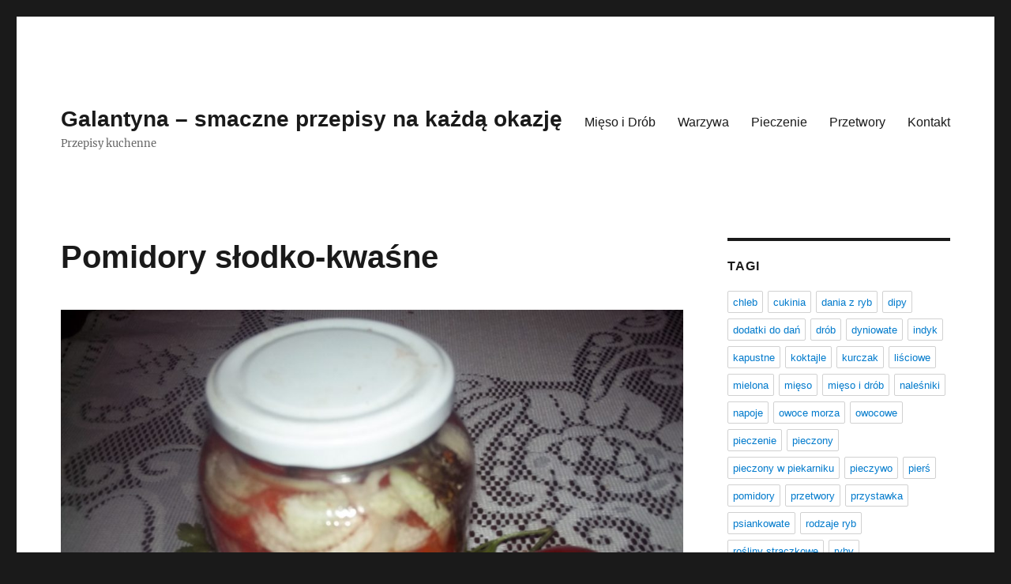

--- FILE ---
content_type: text/html; charset=UTF-8
request_url: https://galantyna.pl/pomidory-slodko-kwasne/
body_size: 8494
content:
<!DOCTYPE html>
<html lang="pl-PL" class="no-js">
<head>
	<meta charset="UTF-8">
	<meta name="viewport" content="width=device-width, initial-scale=1.0">
	<link rel="profile" href="https://gmpg.org/xfn/11">
		<link rel="pingback" href="https://galantyna.pl/xmlrpc.php">
		<script>(function(html){html.className = html.className.replace(/\bno-js\b/,'js')})(document.documentElement);</script>
<title>Pomidory słodko-kwaśne &#8211; Galantyna &#8211; smaczne przepisy na każdą okazję</title>
<meta name='robots' content='max-image-preview:large' />
	<style>img:is([sizes="auto" i], [sizes^="auto," i]) { contain-intrinsic-size: 3000px 1500px }</style>
	<link rel="alternate" type="application/rss+xml" title="Galantyna - smaczne przepisy na każdą okazję &raquo; Kanał z wpisami" href="https://galantyna.pl/feed/" />
<link rel="alternate" type="application/rss+xml" title="Galantyna - smaczne przepisy na każdą okazję &raquo; Kanał z komentarzami" href="https://galantyna.pl/comments/feed/" />
<link rel="alternate" type="application/rss+xml" title="Galantyna - smaczne przepisy na każdą okazję &raquo; Pomidory słodko-kwaśne Kanał z komentarzami" href="https://galantyna.pl/pomidory-slodko-kwasne/feed/" />
<script>
window._wpemojiSettings = {"baseUrl":"https:\/\/s.w.org\/images\/core\/emoji\/15.0.3\/72x72\/","ext":".png","svgUrl":"https:\/\/s.w.org\/images\/core\/emoji\/15.0.3\/svg\/","svgExt":".svg","source":{"concatemoji":"https:\/\/galantyna.pl\/wp-includes\/js\/wp-emoji-release.min.js?ver=6.7.1"}};
/*! This file is auto-generated */
!function(i,n){var o,s,e;function c(e){try{var t={supportTests:e,timestamp:(new Date).valueOf()};sessionStorage.setItem(o,JSON.stringify(t))}catch(e){}}function p(e,t,n){e.clearRect(0,0,e.canvas.width,e.canvas.height),e.fillText(t,0,0);var t=new Uint32Array(e.getImageData(0,0,e.canvas.width,e.canvas.height).data),r=(e.clearRect(0,0,e.canvas.width,e.canvas.height),e.fillText(n,0,0),new Uint32Array(e.getImageData(0,0,e.canvas.width,e.canvas.height).data));return t.every(function(e,t){return e===r[t]})}function u(e,t,n){switch(t){case"flag":return n(e,"\ud83c\udff3\ufe0f\u200d\u26a7\ufe0f","\ud83c\udff3\ufe0f\u200b\u26a7\ufe0f")?!1:!n(e,"\ud83c\uddfa\ud83c\uddf3","\ud83c\uddfa\u200b\ud83c\uddf3")&&!n(e,"\ud83c\udff4\udb40\udc67\udb40\udc62\udb40\udc65\udb40\udc6e\udb40\udc67\udb40\udc7f","\ud83c\udff4\u200b\udb40\udc67\u200b\udb40\udc62\u200b\udb40\udc65\u200b\udb40\udc6e\u200b\udb40\udc67\u200b\udb40\udc7f");case"emoji":return!n(e,"\ud83d\udc26\u200d\u2b1b","\ud83d\udc26\u200b\u2b1b")}return!1}function f(e,t,n){var r="undefined"!=typeof WorkerGlobalScope&&self instanceof WorkerGlobalScope?new OffscreenCanvas(300,150):i.createElement("canvas"),a=r.getContext("2d",{willReadFrequently:!0}),o=(a.textBaseline="top",a.font="600 32px Arial",{});return e.forEach(function(e){o[e]=t(a,e,n)}),o}function t(e){var t=i.createElement("script");t.src=e,t.defer=!0,i.head.appendChild(t)}"undefined"!=typeof Promise&&(o="wpEmojiSettingsSupports",s=["flag","emoji"],n.supports={everything:!0,everythingExceptFlag:!0},e=new Promise(function(e){i.addEventListener("DOMContentLoaded",e,{once:!0})}),new Promise(function(t){var n=function(){try{var e=JSON.parse(sessionStorage.getItem(o));if("object"==typeof e&&"number"==typeof e.timestamp&&(new Date).valueOf()<e.timestamp+604800&&"object"==typeof e.supportTests)return e.supportTests}catch(e){}return null}();if(!n){if("undefined"!=typeof Worker&&"undefined"!=typeof OffscreenCanvas&&"undefined"!=typeof URL&&URL.createObjectURL&&"undefined"!=typeof Blob)try{var e="postMessage("+f.toString()+"("+[JSON.stringify(s),u.toString(),p.toString()].join(",")+"));",r=new Blob([e],{type:"text/javascript"}),a=new Worker(URL.createObjectURL(r),{name:"wpTestEmojiSupports"});return void(a.onmessage=function(e){c(n=e.data),a.terminate(),t(n)})}catch(e){}c(n=f(s,u,p))}t(n)}).then(function(e){for(var t in e)n.supports[t]=e[t],n.supports.everything=n.supports.everything&&n.supports[t],"flag"!==t&&(n.supports.everythingExceptFlag=n.supports.everythingExceptFlag&&n.supports[t]);n.supports.everythingExceptFlag=n.supports.everythingExceptFlag&&!n.supports.flag,n.DOMReady=!1,n.readyCallback=function(){n.DOMReady=!0}}).then(function(){return e}).then(function(){var e;n.supports.everything||(n.readyCallback(),(e=n.source||{}).concatemoji?t(e.concatemoji):e.wpemoji&&e.twemoji&&(t(e.twemoji),t(e.wpemoji)))}))}((window,document),window._wpemojiSettings);
</script>
<style id='wp-emoji-styles-inline-css'>

	img.wp-smiley, img.emoji {
		display: inline !important;
		border: none !important;
		box-shadow: none !important;
		height: 1em !important;
		width: 1em !important;
		margin: 0 0.07em !important;
		vertical-align: -0.1em !important;
		background: none !important;
		padding: 0 !important;
	}
</style>
<link rel='stylesheet' id='wp-block-library-css' href='https://galantyna.pl/wp-includes/css/dist/block-library/style.min.css?ver=6.7.1' media='all' />
<style id='wp-block-library-theme-inline-css'>
.wp-block-audio :where(figcaption){color:#555;font-size:13px;text-align:center}.is-dark-theme .wp-block-audio :where(figcaption){color:#ffffffa6}.wp-block-audio{margin:0 0 1em}.wp-block-code{border:1px solid #ccc;border-radius:4px;font-family:Menlo,Consolas,monaco,monospace;padding:.8em 1em}.wp-block-embed :where(figcaption){color:#555;font-size:13px;text-align:center}.is-dark-theme .wp-block-embed :where(figcaption){color:#ffffffa6}.wp-block-embed{margin:0 0 1em}.blocks-gallery-caption{color:#555;font-size:13px;text-align:center}.is-dark-theme .blocks-gallery-caption{color:#ffffffa6}:root :where(.wp-block-image figcaption){color:#555;font-size:13px;text-align:center}.is-dark-theme :root :where(.wp-block-image figcaption){color:#ffffffa6}.wp-block-image{margin:0 0 1em}.wp-block-pullquote{border-bottom:4px solid;border-top:4px solid;color:currentColor;margin-bottom:1.75em}.wp-block-pullquote cite,.wp-block-pullquote footer,.wp-block-pullquote__citation{color:currentColor;font-size:.8125em;font-style:normal;text-transform:uppercase}.wp-block-quote{border-left:.25em solid;margin:0 0 1.75em;padding-left:1em}.wp-block-quote cite,.wp-block-quote footer{color:currentColor;font-size:.8125em;font-style:normal;position:relative}.wp-block-quote:where(.has-text-align-right){border-left:none;border-right:.25em solid;padding-left:0;padding-right:1em}.wp-block-quote:where(.has-text-align-center){border:none;padding-left:0}.wp-block-quote.is-large,.wp-block-quote.is-style-large,.wp-block-quote:where(.is-style-plain){border:none}.wp-block-search .wp-block-search__label{font-weight:700}.wp-block-search__button{border:1px solid #ccc;padding:.375em .625em}:where(.wp-block-group.has-background){padding:1.25em 2.375em}.wp-block-separator.has-css-opacity{opacity:.4}.wp-block-separator{border:none;border-bottom:2px solid;margin-left:auto;margin-right:auto}.wp-block-separator.has-alpha-channel-opacity{opacity:1}.wp-block-separator:not(.is-style-wide):not(.is-style-dots){width:100px}.wp-block-separator.has-background:not(.is-style-dots){border-bottom:none;height:1px}.wp-block-separator.has-background:not(.is-style-wide):not(.is-style-dots){height:2px}.wp-block-table{margin:0 0 1em}.wp-block-table td,.wp-block-table th{word-break:normal}.wp-block-table :where(figcaption){color:#555;font-size:13px;text-align:center}.is-dark-theme .wp-block-table :where(figcaption){color:#ffffffa6}.wp-block-video :where(figcaption){color:#555;font-size:13px;text-align:center}.is-dark-theme .wp-block-video :where(figcaption){color:#ffffffa6}.wp-block-video{margin:0 0 1em}:root :where(.wp-block-template-part.has-background){margin-bottom:0;margin-top:0;padding:1.25em 2.375em}
</style>
<style id='classic-theme-styles-inline-css'>
/*! This file is auto-generated */
.wp-block-button__link{color:#fff;background-color:#32373c;border-radius:9999px;box-shadow:none;text-decoration:none;padding:calc(.667em + 2px) calc(1.333em + 2px);font-size:1.125em}.wp-block-file__button{background:#32373c;color:#fff;text-decoration:none}
</style>
<style id='global-styles-inline-css'>
:root{--wp--preset--aspect-ratio--square: 1;--wp--preset--aspect-ratio--4-3: 4/3;--wp--preset--aspect-ratio--3-4: 3/4;--wp--preset--aspect-ratio--3-2: 3/2;--wp--preset--aspect-ratio--2-3: 2/3;--wp--preset--aspect-ratio--16-9: 16/9;--wp--preset--aspect-ratio--9-16: 9/16;--wp--preset--color--black: #000000;--wp--preset--color--cyan-bluish-gray: #abb8c3;--wp--preset--color--white: #fff;--wp--preset--color--pale-pink: #f78da7;--wp--preset--color--vivid-red: #cf2e2e;--wp--preset--color--luminous-vivid-orange: #ff6900;--wp--preset--color--luminous-vivid-amber: #fcb900;--wp--preset--color--light-green-cyan: #7bdcb5;--wp--preset--color--vivid-green-cyan: #00d084;--wp--preset--color--pale-cyan-blue: #8ed1fc;--wp--preset--color--vivid-cyan-blue: #0693e3;--wp--preset--color--vivid-purple: #9b51e0;--wp--preset--color--dark-gray: #1a1a1a;--wp--preset--color--medium-gray: #686868;--wp--preset--color--light-gray: #e5e5e5;--wp--preset--color--blue-gray: #4d545c;--wp--preset--color--bright-blue: #007acc;--wp--preset--color--light-blue: #9adffd;--wp--preset--color--dark-brown: #402b30;--wp--preset--color--medium-brown: #774e24;--wp--preset--color--dark-red: #640c1f;--wp--preset--color--bright-red: #ff675f;--wp--preset--color--yellow: #ffef8e;--wp--preset--gradient--vivid-cyan-blue-to-vivid-purple: linear-gradient(135deg,rgba(6,147,227,1) 0%,rgb(155,81,224) 100%);--wp--preset--gradient--light-green-cyan-to-vivid-green-cyan: linear-gradient(135deg,rgb(122,220,180) 0%,rgb(0,208,130) 100%);--wp--preset--gradient--luminous-vivid-amber-to-luminous-vivid-orange: linear-gradient(135deg,rgba(252,185,0,1) 0%,rgba(255,105,0,1) 100%);--wp--preset--gradient--luminous-vivid-orange-to-vivid-red: linear-gradient(135deg,rgba(255,105,0,1) 0%,rgb(207,46,46) 100%);--wp--preset--gradient--very-light-gray-to-cyan-bluish-gray: linear-gradient(135deg,rgb(238,238,238) 0%,rgb(169,184,195) 100%);--wp--preset--gradient--cool-to-warm-spectrum: linear-gradient(135deg,rgb(74,234,220) 0%,rgb(151,120,209) 20%,rgb(207,42,186) 40%,rgb(238,44,130) 60%,rgb(251,105,98) 80%,rgb(254,248,76) 100%);--wp--preset--gradient--blush-light-purple: linear-gradient(135deg,rgb(255,206,236) 0%,rgb(152,150,240) 100%);--wp--preset--gradient--blush-bordeaux: linear-gradient(135deg,rgb(254,205,165) 0%,rgb(254,45,45) 50%,rgb(107,0,62) 100%);--wp--preset--gradient--luminous-dusk: linear-gradient(135deg,rgb(255,203,112) 0%,rgb(199,81,192) 50%,rgb(65,88,208) 100%);--wp--preset--gradient--pale-ocean: linear-gradient(135deg,rgb(255,245,203) 0%,rgb(182,227,212) 50%,rgb(51,167,181) 100%);--wp--preset--gradient--electric-grass: linear-gradient(135deg,rgb(202,248,128) 0%,rgb(113,206,126) 100%);--wp--preset--gradient--midnight: linear-gradient(135deg,rgb(2,3,129) 0%,rgb(40,116,252) 100%);--wp--preset--font-size--small: 13px;--wp--preset--font-size--medium: 20px;--wp--preset--font-size--large: 36px;--wp--preset--font-size--x-large: 42px;--wp--preset--spacing--20: 0.44rem;--wp--preset--spacing--30: 0.67rem;--wp--preset--spacing--40: 1rem;--wp--preset--spacing--50: 1.5rem;--wp--preset--spacing--60: 2.25rem;--wp--preset--spacing--70: 3.38rem;--wp--preset--spacing--80: 5.06rem;--wp--preset--shadow--natural: 6px 6px 9px rgba(0, 0, 0, 0.2);--wp--preset--shadow--deep: 12px 12px 50px rgba(0, 0, 0, 0.4);--wp--preset--shadow--sharp: 6px 6px 0px rgba(0, 0, 0, 0.2);--wp--preset--shadow--outlined: 6px 6px 0px -3px rgba(255, 255, 255, 1), 6px 6px rgba(0, 0, 0, 1);--wp--preset--shadow--crisp: 6px 6px 0px rgba(0, 0, 0, 1);}:where(.is-layout-flex){gap: 0.5em;}:where(.is-layout-grid){gap: 0.5em;}body .is-layout-flex{display: flex;}.is-layout-flex{flex-wrap: wrap;align-items: center;}.is-layout-flex > :is(*, div){margin: 0;}body .is-layout-grid{display: grid;}.is-layout-grid > :is(*, div){margin: 0;}:where(.wp-block-columns.is-layout-flex){gap: 2em;}:where(.wp-block-columns.is-layout-grid){gap: 2em;}:where(.wp-block-post-template.is-layout-flex){gap: 1.25em;}:where(.wp-block-post-template.is-layout-grid){gap: 1.25em;}.has-black-color{color: var(--wp--preset--color--black) !important;}.has-cyan-bluish-gray-color{color: var(--wp--preset--color--cyan-bluish-gray) !important;}.has-white-color{color: var(--wp--preset--color--white) !important;}.has-pale-pink-color{color: var(--wp--preset--color--pale-pink) !important;}.has-vivid-red-color{color: var(--wp--preset--color--vivid-red) !important;}.has-luminous-vivid-orange-color{color: var(--wp--preset--color--luminous-vivid-orange) !important;}.has-luminous-vivid-amber-color{color: var(--wp--preset--color--luminous-vivid-amber) !important;}.has-light-green-cyan-color{color: var(--wp--preset--color--light-green-cyan) !important;}.has-vivid-green-cyan-color{color: var(--wp--preset--color--vivid-green-cyan) !important;}.has-pale-cyan-blue-color{color: var(--wp--preset--color--pale-cyan-blue) !important;}.has-vivid-cyan-blue-color{color: var(--wp--preset--color--vivid-cyan-blue) !important;}.has-vivid-purple-color{color: var(--wp--preset--color--vivid-purple) !important;}.has-black-background-color{background-color: var(--wp--preset--color--black) !important;}.has-cyan-bluish-gray-background-color{background-color: var(--wp--preset--color--cyan-bluish-gray) !important;}.has-white-background-color{background-color: var(--wp--preset--color--white) !important;}.has-pale-pink-background-color{background-color: var(--wp--preset--color--pale-pink) !important;}.has-vivid-red-background-color{background-color: var(--wp--preset--color--vivid-red) !important;}.has-luminous-vivid-orange-background-color{background-color: var(--wp--preset--color--luminous-vivid-orange) !important;}.has-luminous-vivid-amber-background-color{background-color: var(--wp--preset--color--luminous-vivid-amber) !important;}.has-light-green-cyan-background-color{background-color: var(--wp--preset--color--light-green-cyan) !important;}.has-vivid-green-cyan-background-color{background-color: var(--wp--preset--color--vivid-green-cyan) !important;}.has-pale-cyan-blue-background-color{background-color: var(--wp--preset--color--pale-cyan-blue) !important;}.has-vivid-cyan-blue-background-color{background-color: var(--wp--preset--color--vivid-cyan-blue) !important;}.has-vivid-purple-background-color{background-color: var(--wp--preset--color--vivid-purple) !important;}.has-black-border-color{border-color: var(--wp--preset--color--black) !important;}.has-cyan-bluish-gray-border-color{border-color: var(--wp--preset--color--cyan-bluish-gray) !important;}.has-white-border-color{border-color: var(--wp--preset--color--white) !important;}.has-pale-pink-border-color{border-color: var(--wp--preset--color--pale-pink) !important;}.has-vivid-red-border-color{border-color: var(--wp--preset--color--vivid-red) !important;}.has-luminous-vivid-orange-border-color{border-color: var(--wp--preset--color--luminous-vivid-orange) !important;}.has-luminous-vivid-amber-border-color{border-color: var(--wp--preset--color--luminous-vivid-amber) !important;}.has-light-green-cyan-border-color{border-color: var(--wp--preset--color--light-green-cyan) !important;}.has-vivid-green-cyan-border-color{border-color: var(--wp--preset--color--vivid-green-cyan) !important;}.has-pale-cyan-blue-border-color{border-color: var(--wp--preset--color--pale-cyan-blue) !important;}.has-vivid-cyan-blue-border-color{border-color: var(--wp--preset--color--vivid-cyan-blue) !important;}.has-vivid-purple-border-color{border-color: var(--wp--preset--color--vivid-purple) !important;}.has-vivid-cyan-blue-to-vivid-purple-gradient-background{background: var(--wp--preset--gradient--vivid-cyan-blue-to-vivid-purple) !important;}.has-light-green-cyan-to-vivid-green-cyan-gradient-background{background: var(--wp--preset--gradient--light-green-cyan-to-vivid-green-cyan) !important;}.has-luminous-vivid-amber-to-luminous-vivid-orange-gradient-background{background: var(--wp--preset--gradient--luminous-vivid-amber-to-luminous-vivid-orange) !important;}.has-luminous-vivid-orange-to-vivid-red-gradient-background{background: var(--wp--preset--gradient--luminous-vivid-orange-to-vivid-red) !important;}.has-very-light-gray-to-cyan-bluish-gray-gradient-background{background: var(--wp--preset--gradient--very-light-gray-to-cyan-bluish-gray) !important;}.has-cool-to-warm-spectrum-gradient-background{background: var(--wp--preset--gradient--cool-to-warm-spectrum) !important;}.has-blush-light-purple-gradient-background{background: var(--wp--preset--gradient--blush-light-purple) !important;}.has-blush-bordeaux-gradient-background{background: var(--wp--preset--gradient--blush-bordeaux) !important;}.has-luminous-dusk-gradient-background{background: var(--wp--preset--gradient--luminous-dusk) !important;}.has-pale-ocean-gradient-background{background: var(--wp--preset--gradient--pale-ocean) !important;}.has-electric-grass-gradient-background{background: var(--wp--preset--gradient--electric-grass) !important;}.has-midnight-gradient-background{background: var(--wp--preset--gradient--midnight) !important;}.has-small-font-size{font-size: var(--wp--preset--font-size--small) !important;}.has-medium-font-size{font-size: var(--wp--preset--font-size--medium) !important;}.has-large-font-size{font-size: var(--wp--preset--font-size--large) !important;}.has-x-large-font-size{font-size: var(--wp--preset--font-size--x-large) !important;}
:where(.wp-block-post-template.is-layout-flex){gap: 1.25em;}:where(.wp-block-post-template.is-layout-grid){gap: 1.25em;}
:where(.wp-block-columns.is-layout-flex){gap: 2em;}:where(.wp-block-columns.is-layout-grid){gap: 2em;}
:root :where(.wp-block-pullquote){font-size: 1.5em;line-height: 1.6;}
</style>
<link rel='stylesheet' id='twentysixteen-fonts-css' href='https://galantyna.pl/wp-content/themes/twentysixteen/fonts/merriweather-plus-inconsolata.css?ver=20230328' media='all' />
<link rel='stylesheet' id='genericons-css' href='https://galantyna.pl/wp-content/themes/twentysixteen/genericons/genericons.css?ver=20201208' media='all' />
<link rel='stylesheet' id='twentysixteen-style-css' href='https://galantyna.pl/wp-content/themes/twentysixteen/style.css?ver=20241112' media='all' />
<link rel='stylesheet' id='twentysixteen-block-style-css' href='https://galantyna.pl/wp-content/themes/twentysixteen/css/blocks.css?ver=20240817' media='all' />
<!--[if lt IE 10]>
<link rel='stylesheet' id='twentysixteen-ie-css' href='https://galantyna.pl/wp-content/themes/twentysixteen/css/ie.css?ver=20170530' media='all' />
<![endif]-->
<!--[if lt IE 9]>
<link rel='stylesheet' id='twentysixteen-ie8-css' href='https://galantyna.pl/wp-content/themes/twentysixteen/css/ie8.css?ver=20170530' media='all' />
<![endif]-->
<!--[if lt IE 8]>
<link rel='stylesheet' id='twentysixteen-ie7-css' href='https://galantyna.pl/wp-content/themes/twentysixteen/css/ie7.css?ver=20170530' media='all' />
<![endif]-->
<!--[if lt IE 9]>
<script src="https://galantyna.pl/wp-content/themes/twentysixteen/js/html5.js?ver=3.7.3" id="twentysixteen-html5-js"></script>
<![endif]-->
<script src="https://galantyna.pl/wp-includes/js/jquery/jquery.min.js?ver=3.7.1" id="jquery-core-js"></script>
<script src="https://galantyna.pl/wp-includes/js/jquery/jquery-migrate.min.js?ver=3.4.1" id="jquery-migrate-js"></script>
<script id="twentysixteen-script-js-extra">
var screenReaderText = {"expand":"rozwi\u0144 menu potomne","collapse":"zwi\u0144 menu potomne"};
</script>
<script src="https://galantyna.pl/wp-content/themes/twentysixteen/js/functions.js?ver=20230629" id="twentysixteen-script-js" defer data-wp-strategy="defer"></script>
<link rel="https://api.w.org/" href="https://galantyna.pl/wp-json/" /><link rel="alternate" title="JSON" type="application/json" href="https://galantyna.pl/wp-json/wp/v2/posts/1807" /><link rel="EditURI" type="application/rsd+xml" title="RSD" href="https://galantyna.pl/xmlrpc.php?rsd" />
<meta name="generator" content="WordPress 6.7.1" />
<link rel="canonical" href="https://galantyna.pl/pomidory-slodko-kwasne/" />
<link rel='shortlink' href='https://galantyna.pl/?p=1807' />
<link rel="alternate" title="oEmbed (JSON)" type="application/json+oembed" href="https://galantyna.pl/wp-json/oembed/1.0/embed?url=https%3A%2F%2Fgalantyna.pl%2Fpomidory-slodko-kwasne%2F" />
<link rel="alternate" title="oEmbed (XML)" type="text/xml+oembed" href="https://galantyna.pl/wp-json/oembed/1.0/embed?url=https%3A%2F%2Fgalantyna.pl%2Fpomidory-slodko-kwasne%2F&#038;format=xml" />
</head>

<body class="post-template-default single single-post postid-1807 single-format-standard wp-embed-responsive group-blog">
<div id="page" class="site">
	<div class="site-inner">
		<a class="skip-link screen-reader-text" href="#content">
			Przejdź do treści		</a>

		<header id="masthead" class="site-header">
			<div class="site-header-main">
				<div class="site-branding">
					
											<p class="site-title"><a href="https://galantyna.pl/" rel="home">Galantyna &#8211; smaczne przepisy na każdą okazję</a></p>
												<p class="site-description">Przepisy kuchenne</p>
									</div><!-- .site-branding -->

									<button id="menu-toggle" class="menu-toggle">Menu</button>

					<div id="site-header-menu" class="site-header-menu">
													<nav id="site-navigation" class="main-navigation" aria-label="Menu główne">
								<div class="menu-td-demo-footer-menu-container"><ul id="menu-td-demo-footer-menu" class="primary-menu"><li id="menu-item-23" class="menu-item menu-item-type-custom menu-item-object-custom menu-item-23"><a href="/tag/mieso-i-drob">Mięso i Drób</a></li>
<li id="menu-item-24" class="menu-item menu-item-type-custom menu-item-object-custom menu-item-24"><a href="/tag/warzywa">Warzywa</a></li>
<li id="menu-item-25" class="menu-item menu-item-type-custom menu-item-object-custom menu-item-25"><a href="/tag/pieczenie">Pieczenie</a></li>
<li id="menu-item-26" class="menu-item menu-item-type-custom menu-item-object-custom menu-item-26"><a href="/tag/przetwory">Przetwory</a></li>
<li id="menu-item-9332" class="menu-item menu-item-type-post_type menu-item-object-page menu-item-9332"><a href="https://galantyna.pl/kontakt/">Kontakt</a></li>
</ul></div>							</nav><!-- .main-navigation -->
						
											</div><!-- .site-header-menu -->
							</div><!-- .site-header-main -->

					</header><!-- .site-header -->

		<div id="content" class="site-content">

<div id="primary" class="content-area">
	<main id="main" class="site-main">
		
<article id="post-1807" class="post-1807 post type-post status-publish format-standard has-post-thumbnail hentry category-gotowanie tag-przetwory tag-warzywne tag-z-papryki">
	<header class="entry-header">
		<h1 class="entry-title">Pomidory słodko-kwaśne</h1>	</header><!-- .entry-header -->

	
	
		<div class="post-thumbnail">
			<img width="1200" height="900" src="https://galantyna.pl/wp-content/uploads/2019/12/pomidory-slodko-kwasne-scaled.jpg" class="attachment-post-thumbnail size-post-thumbnail wp-post-image" alt="" decoding="async" fetchpriority="high" srcset="https://galantyna.pl/wp-content/uploads/2019/12/pomidory-slodko-kwasne-scaled.jpg 2560w, https://galantyna.pl/wp-content/uploads/2019/12/pomidory-slodko-kwasne-300x225.jpg 300w, https://galantyna.pl/wp-content/uploads/2019/12/pomidory-slodko-kwasne-1024x768.jpg 1024w, https://galantyna.pl/wp-content/uploads/2019/12/pomidory-slodko-kwasne-768x576.jpg 768w, https://galantyna.pl/wp-content/uploads/2019/12/pomidory-slodko-kwasne-1536x1152.jpg 1536w, https://galantyna.pl/wp-content/uploads/2019/12/pomidory-slodko-kwasne-2048x1536.jpg 2048w, https://galantyna.pl/wp-content/uploads/2019/12/pomidory-slodko-kwasne-560x420.jpg 560w, https://galantyna.pl/wp-content/uploads/2019/12/pomidory-slodko-kwasne-80x60.jpg 80w, https://galantyna.pl/wp-content/uploads/2019/12/pomidory-slodko-kwasne-100x75.jpg 100w, https://galantyna.pl/wp-content/uploads/2019/12/pomidory-slodko-kwasne-180x135.jpg 180w, https://galantyna.pl/wp-content/uploads/2019/12/pomidory-slodko-kwasne-238x178.jpg 238w, https://galantyna.pl/wp-content/uploads/2019/12/pomidory-slodko-kwasne-640x480.jpg 640w, https://galantyna.pl/wp-content/uploads/2019/12/pomidory-slodko-kwasne-681x511.jpg 681w" sizes="(max-width: 709px) 85vw, (max-width: 909px) 67vw, (max-width: 984px) 60vw, (max-width: 1362px) 62vw, 840px" />	</div><!-- .post-thumbnail -->

	
	<div class="entry-content">
		<div class="td-recipe-time" style="font-size: 80%;text-align: center">
<div class="td-recipe-info"><strong>Czas przygotowania</strong>:<br />
30 min.</div>
<div class="td-recipe-info"><strong>Czas gotowania</strong>:<br />
15 min.</div>
<div class="td-recipe-info"><strong>Całkowity czas</strong>:<br />
45 min.</div>
<div class="clearfix"></div>
</div>
<p>Smaczny dodatek do przeróżnych dań, mięs i kanapek &#8211; pomidory i papryka marynowane w occie z dodatkiem cynamonu i goździków.</p>
<h3>Składniki:</h3>
<ul class="td-arrow-list">
<li>2 kg twardych, dojrzałych pomidorów</li>
<li>1/2 kg papryki</li>
<li>1/2 kg cebuli</li>
</ul>
<h3>Przygotowanie:</h3>
<div>
<p><span class="dropcap dropcap1">1</span>Pomidory pokroić w plastry, paprykę w paski, a cebulę w krążki.</p>
<div class="clearfix"></div>
<p><span class="dropcap dropcap1">2</span>Wszystkie składniki zalewy gotować przez 15 minut.</p>
<div class="clearfix"></div>
<p><span class="dropcap dropcap1">3</span>Warzywa włożyć równomiernie do słoików i zalać gorącą zalewą.</p>
<div class="clearfix"></div>
<p><span class="dropcap dropcap1">4</span>Słoiki szczelnie zamknąć i odwrócić do góry dnem. Przykryć kocykiem i pozostawić do ostygnięcia.</p>
<div class="clearfix"></div>
</div>
<h3>Porcja dla:</h3>
<p><span>5 osób</span></p>
	</div><!-- .entry-content -->

	<footer class="entry-footer">
		<span class="byline"><img alt='' src='https://secure.gravatar.com/avatar/?s=49&#038;d=mm&#038;r=g' srcset='https://secure.gravatar.com/avatar/?s=98&#038;d=mm&#038;r=g 2x' class='avatar avatar-49 photo avatar-default' height='49' width='49' decoding='async'/><span class="screen-reader-text">Autor </span><span class="author vcard"><a class="url fn n" href="https://galantyna.pl/author/"></a></span></span><span class="posted-on"><span class="screen-reader-text">Data publikacji </span><a href="https://galantyna.pl/pomidory-slodko-kwasne/" rel="bookmark"><time class="entry-date published updated" datetime="2019-03-25T23:18:15+00:00">25 marca, 2019</time></a></span><span class="tags-links"><span class="screen-reader-text">Tagi </span><a href="https://galantyna.pl/tag/przetwory/" rel="tag">przetwory</a>, <a href="https://galantyna.pl/tag/warzywne/" rel="tag">warzywne</a>, <a href="https://galantyna.pl/tag/z-papryki/" rel="tag">z papryki</a></span>			</footer><!-- .entry-footer -->
</article><!-- #post-1807 -->

	<nav class="navigation post-navigation" aria-label="Wpisy">
		<h2 class="screen-reader-text">Nawigacja wpisu</h2>
		<div class="nav-links"><div class="nav-previous"><a href="https://galantyna.pl/azjatycki-ryz-kokosowy/" rel="prev"><span class="meta-nav" aria-hidden="true">Poprzedni</span> <span class="screen-reader-text">Poprzedni wpis:</span> <span class="post-title">Azjatycki ryż kokosowy</span></a></div><div class="nav-next"><a href="https://galantyna.pl/pasta-z-fety/" rel="next"><span class="meta-nav" aria-hidden="true">Następny</span> <span class="screen-reader-text">Następny wpis:</span> <span class="post-title">Pasta z fety</span></a></div></div>
	</nav>
	</main><!-- .site-main -->

	
</div><!-- .content-area -->


	<aside id="secondary" class="sidebar widget-area">
		<section id="tag_cloud-3" class="widget widget_tag_cloud"><h2 class="widget-title">Tagi</h2><nav aria-label="Tagi"><div class="tagcloud"><ul class='wp-tag-cloud' role='list'>
	<li><a href="https://galantyna.pl/tag/chleb/" class="tag-cloud-link tag-link-60 tag-link-position-1" style="font-size: 1em;">chleb</a></li>
	<li><a href="https://galantyna.pl/tag/cukinia/" class="tag-cloud-link tag-link-94 tag-link-position-2" style="font-size: 1em;">cukinia</a></li>
	<li><a href="https://galantyna.pl/tag/dania-z-ryb/" class="tag-cloud-link tag-link-109 tag-link-position-3" style="font-size: 1em;">dania z ryb</a></li>
	<li><a href="https://galantyna.pl/tag/dipy/" class="tag-cloud-link tag-link-63 tag-link-position-4" style="font-size: 1em;">dipy</a></li>
	<li><a href="https://galantyna.pl/tag/dodatki-do-dan/" class="tag-cloud-link tag-link-52 tag-link-position-5" style="font-size: 1em;">dodatki do dań</a></li>
	<li><a href="https://galantyna.pl/tag/drob/" class="tag-cloud-link tag-link-21 tag-link-position-6" style="font-size: 1em;">drób</a></li>
	<li><a href="https://galantyna.pl/tag/dyniowate/" class="tag-cloud-link tag-link-93 tag-link-position-7" style="font-size: 1em;">dyniowate</a></li>
	<li><a href="https://galantyna.pl/tag/indyk/" class="tag-cloud-link tag-link-22 tag-link-position-8" style="font-size: 1em;">indyk</a></li>
	<li><a href="https://galantyna.pl/tag/kapustne/" class="tag-cloud-link tag-link-91 tag-link-position-9" style="font-size: 1em;">kapustne</a></li>
	<li><a href="https://galantyna.pl/tag/koktajle/" class="tag-cloud-link tag-link-137 tag-link-position-10" style="font-size: 1em;">koktajle</a></li>
	<li><a href="https://galantyna.pl/tag/kurczak/" class="tag-cloud-link tag-link-31 tag-link-position-11" style="font-size: 1em;">kurczak</a></li>
	<li><a href="https://galantyna.pl/tag/lisciowe/" class="tag-cloud-link tag-link-151 tag-link-position-12" style="font-size: 1em;">liściowe</a></li>
	<li><a href="https://galantyna.pl/tag/mielona/" class="tag-cloud-link tag-link-111 tag-link-position-13" style="font-size: 1em;">mielona</a></li>
	<li><a href="https://galantyna.pl/tag/mieso/" class="tag-cloud-link tag-link-24 tag-link-position-14" style="font-size: 1em;">mięso</a></li>
	<li><a href="https://galantyna.pl/tag/mieso-i-drob/" class="tag-cloud-link tag-link-20 tag-link-position-15" style="font-size: 1em;">mięso i drób</a></li>
	<li><a href="https://galantyna.pl/tag/nalesniki/" class="tag-cloud-link tag-link-64 tag-link-position-16" style="font-size: 1em;">naleśniki</a></li>
	<li><a href="https://galantyna.pl/tag/napoje/" class="tag-cloud-link tag-link-54 tag-link-position-17" style="font-size: 1em;">napoje</a></li>
	<li><a href="https://galantyna.pl/tag/owoce-morza/" class="tag-cloud-link tag-link-66 tag-link-position-18" style="font-size: 1em;">owoce morza</a></li>
	<li><a href="https://galantyna.pl/tag/owocowe/" class="tag-cloud-link tag-link-98 tag-link-position-19" style="font-size: 1em;">owocowe</a></li>
	<li><a href="https://galantyna.pl/tag/pieczenie/" class="tag-cloud-link tag-link-57 tag-link-position-20" style="font-size: 1em;">pieczenie</a></li>
	<li><a href="https://galantyna.pl/tag/pieczony/" class="tag-cloud-link tag-link-68 tag-link-position-21" style="font-size: 1em;">pieczony</a></li>
	<li><a href="https://galantyna.pl/tag/pieczony-w-piekarniku/" class="tag-cloud-link tag-link-61 tag-link-position-22" style="font-size: 1em;">pieczony w piekarniku</a></li>
	<li><a href="https://galantyna.pl/tag/pieczywo/" class="tag-cloud-link tag-link-135 tag-link-position-23" style="font-size: 1em;">pieczywo</a></li>
	<li><a href="https://galantyna.pl/tag/piers/" class="tag-cloud-link tag-link-51 tag-link-position-24" style="font-size: 1em;">pierś</a></li>
	<li><a href="https://galantyna.pl/tag/pomidory/" class="tag-cloud-link tag-link-180 tag-link-position-25" style="font-size: 1em;">pomidory</a></li>
	<li><a href="https://galantyna.pl/tag/przetwory/" class="tag-cloud-link tag-link-15 tag-link-position-26" style="font-size: 1em;">przetwory</a></li>
	<li><a href="https://galantyna.pl/tag/przystawka/" class="tag-cloud-link tag-link-41 tag-link-position-27" style="font-size: 1em;">przystawka</a></li>
	<li><a href="https://galantyna.pl/tag/psiankowate/" class="tag-cloud-link tag-link-42 tag-link-position-28" style="font-size: 1em;">psiankowate</a></li>
	<li><a href="https://galantyna.pl/tag/rodzaje-ryb/" class="tag-cloud-link tag-link-36 tag-link-position-29" style="font-size: 1em;">rodzaje ryb</a></li>
	<li><a href="https://galantyna.pl/tag/rosliny-straczkowe/" class="tag-cloud-link tag-link-86 tag-link-position-30" style="font-size: 1em;">rośliny strączkowe</a></li>
	<li><a href="https://galantyna.pl/tag/ryby/" class="tag-cloud-link tag-link-35 tag-link-position-31" style="font-size: 1em;">ryby</a></li>
	<li><a href="https://galantyna.pl/tag/ryby-i-owoce-morza/" class="tag-cloud-link tag-link-34 tag-link-position-32" style="font-size: 1em;">ryby i owoce morza</a></li>
	<li><a href="https://galantyna.pl/tag/ryz/" class="tag-cloud-link tag-link-18 tag-link-position-33" style="font-size: 1em;">ryż</a></li>
	<li><a href="https://galantyna.pl/tag/sos/" class="tag-cloud-link tag-link-53 tag-link-position-34" style="font-size: 1em;">sos</a></li>
	<li><a href="https://galantyna.pl/tag/szynka/" class="tag-cloud-link tag-link-46 tag-link-position-35" style="font-size: 1em;">szynka</a></li>
	<li><a href="https://galantyna.pl/tag/warzywa/" class="tag-cloud-link tag-link-28 tag-link-position-36" style="font-size: 1em;">warzywa</a></li>
	<li><a href="https://galantyna.pl/tag/warzywne/" class="tag-cloud-link tag-link-16 tag-link-position-37" style="font-size: 1em;">warzywne</a></li>
	<li><a href="https://galantyna.pl/tag/wieprzowina/" class="tag-cloud-link tag-link-45 tag-link-position-38" style="font-size: 1em;">wieprzowina</a></li>
	<li><a href="https://galantyna.pl/tag/wolowina/" class="tag-cloud-link tag-link-25 tag-link-position-39" style="font-size: 1em;">wołowina</a></li>
	<li><a href="https://galantyna.pl/tag/zapiekanka/" class="tag-cloud-link tag-link-58 tag-link-position-40" style="font-size: 1em;">zapiekanka</a></li>
	<li><a href="https://galantyna.pl/tag/zboza/" class="tag-cloud-link tag-link-17 tag-link-position-41" style="font-size: 1em;">zboża</a></li>
	<li><a href="https://galantyna.pl/tag/ziemniaki/" class="tag-cloud-link tag-link-43 tag-link-position-42" style="font-size: 1em;">ziemniaki</a></li>
	<li><a href="https://galantyna.pl/tag/z-warzywami/" class="tag-cloud-link tag-link-96 tag-link-position-43" style="font-size: 1em;">z warzywami</a></li>
	<li><a href="https://galantyna.pl/tag/losos/" class="tag-cloud-link tag-link-116 tag-link-position-44" style="font-size: 1em;">łosoś</a></li>
	<li><a href="https://galantyna.pl/tag/sniadanie/" class="tag-cloud-link tag-link-44 tag-link-position-45" style="font-size: 1em;">śniadanie</a></li>
</ul>
</div>
</nav></section>	</aside><!-- .sidebar .widget-area -->

		</div><!-- .site-content -->

		<footer id="colophon" class="site-footer">
							<nav class="main-navigation" aria-label="Podstawowe menu w stopce strony">
					<div class="menu-td-demo-footer-menu-container"><ul id="menu-td-demo-footer-menu-1" class="primary-menu"><li class="menu-item menu-item-type-custom menu-item-object-custom menu-item-23"><a href="/tag/mieso-i-drob">Mięso i Drób</a></li>
<li class="menu-item menu-item-type-custom menu-item-object-custom menu-item-24"><a href="/tag/warzywa">Warzywa</a></li>
<li class="menu-item menu-item-type-custom menu-item-object-custom menu-item-25"><a href="/tag/pieczenie">Pieczenie</a></li>
<li class="menu-item menu-item-type-custom menu-item-object-custom menu-item-26"><a href="/tag/przetwory">Przetwory</a></li>
<li class="menu-item menu-item-type-post_type menu-item-object-page menu-item-9332"><a href="https://galantyna.pl/kontakt/">Kontakt</a></li>
</ul></div>				</nav><!-- .main-navigation -->
			
			
			<div class="site-info">
								<span class="site-title"><a href="https://galantyna.pl/" rel="home">Galantyna &#8211; smaczne przepisy na każdą okazję</a></span>
								<a href="https://pl.wordpress.org/" class="imprint">
					Dumnie wspierane przez WordPress				</a>
			</div><!-- .site-info -->
		</footer><!-- .site-footer -->
	</div><!-- .site-inner -->
</div><!-- .site -->

<script defer src="https://static.cloudflareinsights.com/beacon.min.js/vcd15cbe7772f49c399c6a5babf22c1241717689176015" integrity="sha512-ZpsOmlRQV6y907TI0dKBHq9Md29nnaEIPlkf84rnaERnq6zvWvPUqr2ft8M1aS28oN72PdrCzSjY4U6VaAw1EQ==" data-cf-beacon='{"version":"2024.11.0","token":"705f2b51e3e448ae9476c9fd76538194","r":1,"server_timing":{"name":{"cfCacheStatus":true,"cfEdge":true,"cfExtPri":true,"cfL4":true,"cfOrigin":true,"cfSpeedBrain":true},"location_startswith":null}}' crossorigin="anonymous"></script>
</body>
</html>
